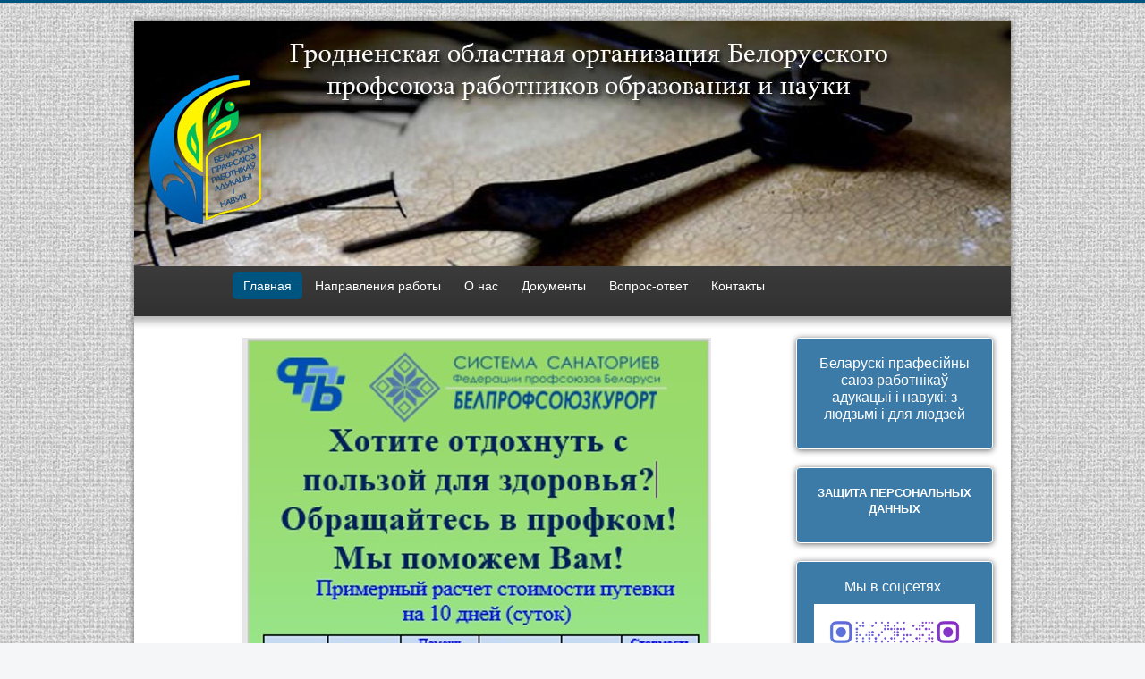

--- FILE ---
content_type: text/html; charset=utf-8
request_url: https://profobr-grodno.by/16-ozdorovlenie/33-ozdorovlenie
body_size: 10368
content:
 <!DOCTYPE html>
<html prefix="og: http://ogp.me/ns#" xmlns="http://www.w3.org/1999/xhtml" xml:lang="ru-ru" lang="ru-ru" dir="ltr">
<head>
	<meta name="viewport" content="width=device-width, initial-scale=1.0" />
	  <base href="https://profobr-grodno.by/16-ozdorovlenie/33-ozdorovlenie" />
  <meta http-equiv="content-type" content="text/html; charset=utf-8" />
  <meta name="keywords" content="joomla, Joomla" />
  <meta name="author" content="Super User" />
  <meta name="description" content="Joomla! - the dynamic portal engine and content management system" />
  <meta name="generator" content="Joomla! - Open Source Content Management" />
  <title>Оздоровление</title>
  <link href="https://profobr-grodno.by/16-ozdorovlenie/33-ozdorovlenie" rel="canonical" />
  <link href="/templates/bpron/favicon.ico" rel="shortcut icon" type="image/vnd.microsoft.icon" />
  <link rel="stylesheet" href="/components/com_k2/css/k2.css" type="text/css" />
  <link rel="stylesheet" href="/templates/bpron/css/template.css" type="text/css" />
  <script src="/media/system/js/mootools-core.js" type="text/javascript"></script>
  <script src="/media/jui/js/jquery.min.js" type="text/javascript"></script>
  <script src="/media/jui/js/jquery-noconflict.js" type="text/javascript"></script>
  <script src="/media/jui/js/jquery-migrate.min.js" type="text/javascript"></script>
  <script src="/media/system/js/core.js" type="text/javascript"></script>
  <script src="/components/com_k2/js/k2.js?v2.6.7&amp;sitepath=/" type="text/javascript"></script>
  <script src="/media/system/js/caption.js" type="text/javascript"></script>
  <script src="/media/jui/js/bootstrap.min.js" type="text/javascript"></script>
  <script src="/templates/bpron/js/template.js" type="text/javascript"></script>
  <script type="text/javascript">
jQuery(window).on('load',  function() {
				new JCaption('img.caption');
			});jQuery(document).ready(function(){
	jQuery('.hasTooltip').tooltip({"html": true,"container": "body"});
});
  </script>

			<style type="text/css">
		body.site
		{
			border-top: 3px solid #005580;
			background-color: #f4f6f7		}
		a
		{
			color: #005580;
		}
		.navbar-inner, .nav-list > .active > a, .nav-list > .active > a:hover, .dropdown-menu li > a:hover, .dropdown-menu .active > a, .dropdown-menu .active > a:hover, .nav-pills > .active > a, .nav-pills > .active > a:hover,
		.btn-primary
		{
			background: #005580;
		}
		.navbar-inner
		{
			-moz-box-shadow: 0 1px 3px rgba(0, 0, 0, .25), inset 0 -1px 0 rgba(0, 0, 0, .1), inset 0 30px 10px rgba(0, 0, 0, .2);
			-webkit-box-shadow: 0 1px 3px rgba(0, 0, 0, .25), inset 0 -1px 0 rgba(0, 0, 0, .1), inset 0 30px 10px rgba(0, 0, 0, .2);
			box-shadow: 0 1px 3px rgba(0, 0, 0, .25), inset 0 -1px 0 rgba(0, 0, 0, .1), inset 0 30px 10px rgba(0, 0, 0, .2);
		}
	</style>
		<!--[if lt IE 9]>
		<script src="/media/jui/js/html5.js"></script>
	<![endif]-->
</head>

<body class="site com_content view-article no-layout no-task itemid-435">

	<!-- Body -->
	<div class="body">
		<div class="container">
			<!-- Header -->
			<header class="header" role="banner">
				<div class="header-inner clearfix">
					<a  style="position:absolute;" href="/">
						
					
					</a>
                    <div class="main-banner">
                    <img src="/images/banner3.jpg"
                    
                    </div>
                    
					<div class="header-search pull-right">
						
					</div>
				</div>
			</header>
						<nav class="navigation" role="navigation">
				<ul class="nav menunav nav-pills">
<li class="item-435 current active"><a href="/" >Главная</a></li><li class="item-466 deeper parent"><a href="/lines" >Направления работы</a><ul class="nav-child unstyled small"><li class="item-467"><a href="/lines/ohrana-truda" >Охрана труда</a></li><li class="item-468"><a href="/lines/pravovaja-zaschita" >Правовая защита</a></li><li class="item-469"><a href="/lines/socialno-ekonomicheskaja-rabota" >Социально-экономическая работа</a></li><li class="item-470"><a href="/lines/finansovaja-rabota" >Информационная работа</a></li><li class="item-471 deeper parent"><a href="/lines/organizacionnaja-rabota" >Организационная работа</a><ul class="nav-child unstyled small"><li class="item-491"><a href="/lines/organizacionnaja-rabota/prezidiumy" >Президиумы</a></li><li class="item-492"><a href="/lines/organizacionnaja-rabota/sport-i-fizicheskaya-kultura" >Спорт и физическая культура</a></li><li class="item-493"><a href="/lines/organizacionnaja-rabota/rabota-s-veteranami" >Работа с ветеранами</a></li><li class="item-494"><a href="/lines/organizacionnaja-rabota/rabota-s-molodezhyu" >Работа с молодежью</a></li><li class="item-495"><a href="/lines/organizacionnaja-rabota/ozdorovlenie" >Оздоровление</a></li></ul></li></ul></li><li class="item-473 deeper parent"><a href="/o-nas" >О нас</a><ul class="nav-child unstyled small"><li class="item-474"><a href="/o-nas/celi-i-zadachi" >Цели и задачи</a></li><li class="item-475"><a href="/o-nas/struktura" >Структура</a></li><li class="item-477"><a href="/o-nas/novosti" >Историческая справка</a></li><li class="item-563"><a href="/o-nas/sostav-ok" >Состав ОК, Президиума ОК</a></li></ul></li><li class="item-478 deeper parent"><a href="/dokumenty" >Документы</a><ul class="nav-child unstyled small"><li class="item-480"><a href="/dokumenty/plany-raboty-proverok-meropriyatij" >Планы работы, мероприятий</a></li><li class="item-483"><a href="/dokumenty/soglashenie" >Соглашение</a></li><li class="item-562"><a href="/dokumenty/nagrazhdenie" >Награждение</a></li></ul></li><li class="item-487"><a href="/vopros-otvet" >Вопрос-ответ</a></li><li class="item-489"><a href="/kontakty" >Контакты</a></li></ul>

			</nav>
						
			<div class="row-fluid">
								<main id="content" role="main" class="span9">
					<!-- Begin Content -->
					
					<div id="system-message-container">
	</div>

					<div class="item-page" itemscope itemtype="http://schema.org/Article">
	<meta itemprop="inLanguage" content="ru-RU" />
							
	
	
		
								<div itemprop="articleBody">
		<p style="margin-left: 30px; text-align: center;"><img src="/images/SATORII.jpg" alt="SATORII.jpg" />&nbsp;</p>
<p style="margin-left: 30px;">&nbsp;</p>
<p style="margin-left: 30px;"><a href="/images/2022/SAN.xls"><span style="font-family: arial, helvetica, sans-serif; font-size: 12pt; color: #000080;"><strong>Стоимость 10 суток (2-х местный)</strong></span></a></p>
<p style="margin-left: 30px;">&nbsp;</p>
<p style="margin-left: 30px;">&nbsp;</p>
<p style="margin-left: 30px;"><span style="color: #000080;"><a href="/images/2021/Stoimostu.xls"><span style="background-color: #f4f6f7; text-indent: 3%; font-size: 12pt; font-family: arial, helvetica, sans-serif; color: #000080;">Стоимость 1 места в стандартном 2-х местном номере в дочерних унитарных предприятиях УП "Белпрофсоюзкурорт" (08.01.2021-30.04.2021) за 7 суток.</span></a></span></p>
<p><img src="/images/2021/San.jpg" alt="" /></p>
<p style="margin-left: 30px; text-align: center;">&nbsp;</p>
<p style="margin-left: 30px;">&nbsp;</p>
<p style="margin-left: 30px;"><span style="background-color: #f4f6f7; text-indent: 3%;">&nbsp;</span><a style="text-indent: 3%;" href="http://www.kurort.by/">Унитарное предприятие «Белпрофсоюзкурорт»</a><span style="background-color: #f4f6f7; text-indent: 3%;">&nbsp;является одной из крупнейших организаций в области санаторно-курортного лечения в Республике Беларусь.</span><span style="font-size: 12pt;"><a href="http://estu.by/images/documents/Docs/Sanatorii_Belprofsouzkurorta.doc">&nbsp;В систему входят 13 санаториев.</a></span></p>
<p style="text-indent: 3%; background-color: #f4f6f7;">Лечебно-диагностическая база наших санаториев располагает всем спектром аппаратных физиотерапевтических процедур. Помимо этого широкую известность получили белорусские минеральные воды. Добываемые из скважин санаториев являются прямыми аналогами известных курортных брэндов. Не менее эффективен и другой метод - грязелечение.</p>
<p style="text-indent: 3%; background-color: #f4f6f7;">Постоянно совершенствуется лечебная и материально-техническая база здравниц, создавая для пребывания в санатории прекрасные условия. Ведется постоянное внедрение современных лечебно-диагностических методик. В каждом профсоюзном санатории есть оборудование для диагностики, физиотерапевтических процедур, спортивные и тренажерные залы и многое другое.</p>
<p style="text-indent: 3%; background-color: #f4f6f7;">В здравницах работает опытный, квалифицированный персонал, который все свои знания, энергию и опыт отдает на благо здоровья людей.</p>
<p style="text-indent: 3%; background-color: #f4f6f7;">Подробнее на сайте&nbsp;<span style="font-size: 12pt;"><a href="http://www.kurort.by/">http://www.kurort.by</a>&nbsp;</span></p>
<p style="margin-left: 30px;">&nbsp;</p>
<p style="text-indent: 3%; background-color: #f4f6f7;">&nbsp;<em><strong>Смотреть видео:</strong> </em>&nbsp;&nbsp;<a href="https://www.youtube.com/watch?v=_bWHA0YNbLc">https://www.youtube.com/watch?v=_bWHA0YNbLc</a><a href="http://www.kurort.by/"><br /></a></p>
<p style="margin-left: 30px;">&nbsp;</p>
<p style="margin-left: 30px;" align="left"><a href="/images/2018/akvapark.doc"><span style="color: #000080;"><strong><span style="font-size: 10pt; font-family: Arial, sans-serif;">ОДЕССКАЯ ОБЛАСТЬ УКРАИНЫ, ЗАТОКА, ОТЕЛЬ «АКВАПАРК»</span></strong></span></a></p>
<p style="margin-bottom: 0.0001pt; margin-left: 30px;" align="left"><a href="/images/2018/peski.doc"><span style="color: #000080;"><strong><span style="font-size: 10pt; font-family: Arial, sans-serif;">ОДЕССКАЯ ОБЛАСТЬ УКРАИНЫ, ЗАТОКА, САНАТОРИЙ «ЗОЛОТЫЕ ПЕСКИ»</span></strong></span></a></p>
<p style="margin-bottom: 0.0001pt; margin-left: 30px;" align="left">&nbsp;</p>
<p style="margin-bottom: 0.0001pt; margin-left: 30px;" align="left"><a href="/images/2018/odeskabel.doc"><span style="color: #000080;"><strong><span style="font-size: 10pt; font-family: Arial, sans-serif;">ОДЕССА. ОЗДОРОВИТЕЛЬНЫЙ КОМПЛЕКС ПАО «ОДЕСКАБЕЛЬ»</span></strong></span></a></p>
<p style="margin-bottom: 0.0001pt; margin-left: 30px;" align="left">&nbsp;</p>
<p style="margin-bottom: 0.0001pt; margin-left: 30px;" align="left"><a href="/images/2018/veranika.doc"><span style="color: #000080;"><strong><span style="font-size: 10pt; font-family: Arial, sans-serif;">ОДЕССКАЯ ОБЛАСТЬ УКРАИНЫ, ЗАТОКА, БАЗА ОТДЫХА «ВЕРАНИКА»</span></strong></span></a></p>
<p style="margin-bottom: 0.0001pt; margin-left: 30px;" align="left">&nbsp;</p>
<p style="margin-bottom: 0.0001pt; margin-left: 30px;" align="left"><a href="/images/2018/orel.doc"><span style="color: #000080;"><strong><span style="font-size: 10pt; font-family: Arial, sans-serif;">ОДЕССКАЯ ОБЛАСТЬ УКРАИНЫ, ЗАТОКА, ПАНСИОНАТ «ГОРНЫЙ ОРЕЛ»</span></strong></span></a></p>
<p style="margin-bottom: 0.0001pt; text-align: justify; margin-left: 30px;">&nbsp;</p>
<p style="margin-bottom: 0.0001pt; text-align: justify; margin-left: 30px;"><a href="/images/2018/liman.doc"><span style="color: #000080;"><strong><span style="font-size: 10pt; font-family: Arial, sans-serif;">ОДЕССКАЯ ОБЛАСТЬ УКРАИНЫ, ЗАТОКА, ПАНСИОНАТ «ЛИМАН»</span></strong></span></a></p>
<p style="margin-left: 30px;">&nbsp;</p>
<p style="margin-left: 30px;"><strong><span style="font-size: 12pt; font-family: arial, helvetica, sans-serif; color: #333399;">&nbsp; <a href="http://kurort.by/"><span style="color: #333399;">Санатории ФПБ</span></a></span></strong></p>
<p style="margin-left: 30px;">&nbsp;<span style="font-size: 10pt; font-family: arial,helvetica,sans-serif; color: #000080;"><span style="line-height: 107%; color: #000080;"><img src="/images/line_l.jpg" alt="" /></span></span></p>
<p style="margin-left: 30px;"><a href="/images/docs/ozdorovlenie/3.doc"><span style="font-size: 10pt; line-height: 107%; font-family: arial,helvetica,sans-serif; color: #000080;">Список реквизитов санаториев УП "Белпрофсоюзкурорт".</span></a></p>
<p style="margin-left: 30px;"><span style="font-size: 10pt; line-height: 107%; font-family: arial,helvetica,sans-serif; color: #000080;"><img src="/images/line_l.jpg" alt="" /></span></p>
<p style="margin-left: 30px;"><a href="/images/docs/ozdorovlenie/2.doc"><span style="color: #000080;">Список санаториев УП "Белпрофсоюзкурорт".</span></a></p>
<p style="margin-left: 30px;"><img src="/images/line_l.jpg" alt="" /></p>
<p style="margin-left: 30px;"><span style="color: #000080;"><a href="/images/docs/2.2014.doc">&nbsp;</a><a href="http://www.fpb.by/turism/"><img src="/images/docs/2016/tur1.jpg" alt="" /></a></span></p>
<p style="margin-left: 30px;"><a href="/33-grodnoturist"><span style="color: #000080;"><img src="/images/docs/2016/grturist.jpg" alt="" /></span></a></p>
<p style="margin-left: 30px;">&nbsp;</p>
<p style="margin-left: 30px;">&nbsp;</p>
<p style="margin-left: 30px;"><span style="color: #000080;"><img src="/images/line_l.jpg" alt="" /></span></p> 	</div>

	
						 </div>

					
<ul class="breadcrumb">
	<li class="active">Вы здесь: &#160;</li><li><a href="/" class="pathway">Home</a><span class="divider"><img src="/media/system/images/arrow.png" alt="" /></span></li><li><a href="/16-ozdorovlenie" class="pathway">Оздоровление</a><span class="divider"><img src="/media/system/images/arrow.png" alt="" /></span></li><li class="active"><span>Оздоровление</span></li></ul>

					<!-- End Content -->
				</main>
								<div id="aside" class="span3">
					<!-- Begin Right Sidebar -->
					<div class="well ">

<div class="custom"  >
	<p style="text-align: center;"><a href="/60-z-lyudzmi-i-dlya-lyudzej/550-z-lyudzmi-i-dlya-lyudzej"><span style="font-size: 12pt; font-family: arial, helvetica, sans-serif; color: #ffffff;">Беларускі прафесійны саюз работнікаў адукацыі і навукі: з людзьмі і для людзей</span></a></p></div>
</div><div class="well ">

<div class="custom"  >
	<p style="text-align: center;"><a href="/68-zashchita-personalnykh-dannykh"><strong><span style="color: #ffffff;">ЗАЩИТА ПЕРСОНАЛЬНЫХ ДАННЫХ</span></strong></a></p></div>
</div><div class="well ">

<div class="custom"  >
	<p style="text-align: center;"><span style="color: #ffffff; font-family: arial, helvetica, sans-serif; font-size: 12pt;">Мы в соцсетях&nbsp;</span></p>
<p style="text-align: center;"><img src="/images/2023/in.jpg" alt="" /><img src="/images/2023/tel.jpg" alt="" />&nbsp;</p></div>
</div><div class="well ">

<div class="custom"  >
	<p style="text-align: center;"><span style="color: #ffffff;"><strong>ГОРЯЧАЯ ЛИНИЯ</strong></span></p></div>
</div><div class="well "><h3 class="page-header">НОВЫЙ ПРОЕКТ</h3>

<div class="custom"  >
	<p style="text-align: center;"><span style="font-family: arial, helvetica, sans-serif; color: #ffffff;"><a href="/69-predsedateli-pervichnykh-profsoyuznykh-organizatsij-bolee-20-let/1238-novyj-proek-o-predsedatelyakh-ppo-bolee-20-let"><span style="color: #ffffff;">ПРЕДСЕДАТЕЛИ ПЕРВИЧНЫХ ПРОФСОЮЗНЫХ ОРГАНИЗАЦИЙ БОЛЕЕ 20 ЛЕТ</span></a></span></p></div>
</div><div class="well ">

<div class="custom"  >
	<p style="text-align: center;"><span style="font-size: 12pt; font-family: arial, helvetica, sans-serif; color: #ffffff;"><strong><a href="/27-distantsionnoe-obuchenie/81-distantsionnoe-obuchenie"><span style="color: #ffffff;">Дистанционное обучение</span></a>:</strong></span></p>
<p style="text-align: center;"><span style="font-size: 12pt; font-family: arial, helvetica, sans-serif;"><span style="color: #ffffff;">документы для работы РК, ГК, ППО</span></span></p></div>
</div><div class="well ">

<div class="custom"  >
	<p style="text-align: center;"><a href="/images/2023/Kniga2023.pdf"><span style="color: #ffffff; font-size: 10pt; font-family: arial, helvetica, sans-serif;"><span style="color: #ffffff;">Виртуальная Книга почета Гродненской областной организации Белорусского профсоюза работников образования и науки</span></span></a></p></div>
</div><div class="well ">

<div class="custom"  >
	<p style="text-align: center;"><span style="color: #ffffff;"><a href="/42-priem-grazhdan-v-obkome"><span style="color: #ffffff;">ОБРАЩЕНИЯ, ПРИЕМ ГРАЖДАН</span></a></span></p></div>
</div><div class="well ">

<div class="custom"  >
	<p>&nbsp;<span style="color: #000000;"><img style="vertical-align: middle;" src="/images/doc4.gif" alt="" /></span></p>
<p style="text-align: center;"><a href="/images/2025/doc/vaznye/gensogl.pdf">&nbsp;&nbsp;<span style="color: #ffffff;"><span>ГЕНЕРАЛЬНОЕ СОГЛАШЕНИЕ между Правительством Республики Беларусь, республиканским объединением нанимателей и профсоюзом на 2025-2027</span></span></a></p>
<p style="text-align: center;"><img src="/images/line1.jpg" alt="" />&nbsp;</p>
<p style="text-align: center;"><a href="/images/2021/DOC/DOP2022-2024.pdf"><span style="font-size: 10pt; font-family: Arial, sans-serif; letter-spacing: -0.3pt; color: #ffffff;">&nbsp;</span></a></p>
<p style="text-align: center;"><span></span><img style="color: #ffffff; font-family: Arial, sans-serif; font-size: 10pt;" src="/images/line1.jpg" alt="" /></p>
<p style="text-align: center;"><a href="/images/2021/DOC/Soglaz2021-2024.pdf"><span style="font-size: 10pt; font-family: Arial, sans-serif; color: #ffffff;"><span style="color: #ffffff;"><span style="color: #ffffff;">&nbsp;</span></span></span></a></p>
<p style="text-align: center;"><span style="color: #000000;">&nbsp;&nbsp;&nbsp;<span style="font-size: 10pt; font-family: Arial, sans-serif;"><img src="/images/line1.jpg" alt="" /></span></span></p>
<p style="text-align: center;" align="left"><span style="color: #000080;"><span style="color: #000080;"><span style="color: #ffffff;"></span><a href="/images/2025/doc/soglash/SoglashenieMinobr25-28.pdf"><span style="color: #ffffff;">Соглашение между Министерством образования Республики Беларусь и Белорусским профессиональным союзом работников образования и науки на 2025-2028 годы</span></a></span></span></p>
<p style="text-align: center;">&nbsp;</p>
<p style="text-align: center;"><span></span><img src="/images/line1.jpg" alt="" /></p>
<p style="text-align: center;"><span style="color: #000000;"><span><a href="/images/2025/doc/soglash/zavereno/25-28.pdf"><span style="color: #ffffff;"><span style="color: #ffffff;">СОГЛАШЕНИЕ между главным управлением образования Гродненского областного исполнительного комитета и Гродненской областной организацией Белорусского профессионального союза работников образования и науки на 2025-2028 годы</span></span></a><a href="/images/docs/2016/soglazenie/Soglazenie2016-2019.doc"></a></span></span></p>
<p style="text-align: center;"><span style="color: #000000;"><span><span style="color: #ffffff;"><span style="color: #ffffff;"><img src="/images/line1.jpg" alt="" /></span></span></span></span></p>
<p style="text-align: center;"><span style="color: #000000;">&nbsp;</span><a href="/images/2023/USTAV-2023.pdf"><span style="color: #000000;"><span style="font-size: 10pt; color: #ffffff;">Устав Белорусского профессионального союза работников образования и науки (2023&nbsp;года)</span></span></a></p>
<p style="text-align: center;"><span style="font-size: 10pt; color: #ffffff;"><img src="/images/line1.jpg" alt="" /></span></p>
<p class="clearfix" style="text-align: center;"><a href="/images/2025/doc/vaznye/progdeyat25-29.doc"><span style="color: #333333;"><span style="color: #333333;"><span style="font-size: 10pt; color: #ffffff;"><span style="color: #ffffff;">Программа деятельности Белорусского профессионального союза работников образования и науки на 2025-2029 годы </span> <span style="font-family: arial,helvetica,sans-serif;">&nbsp;</span></span></span></span></a></p>
<p class="clearfix" style="text-align: center;"><span style="font-size: 10pt; color: #ffffff;"><span style="font-family: arial,helvetica,sans-serif;"><img src="/images/line1.jpg" alt="" /></span></span></p>
<p style="margin: 0cm -0.05pt 0.0001pt 1.15pt; line-height: normal; text-align: center;"><span style="color: #ffffff;"><span style="color: #ffffff;">&nbsp;</span></span></p>
<p style="margin: 0cm -0.05pt 0.0001pt 1.15pt; line-height: normal; text-align: center;">&nbsp;&nbsp;</p>
<p style="margin: 0cm -0.05pt 0.0001pt 1.15pt; line-height: normal; text-align: center;">&nbsp;</p>
<p style="margin: 0cm -0.05pt 0.0001pt 1.15pt; line-height: normal; text-align: center;"><img style="color: #ffffff; font-family: arial, helvetica, sans-serif; text-align: center;" src="/images/line1.jpg" alt="" /></p>
<p class="clearfix" style="text-align: center;"><a href="/images/docs/2016/doc/recomend_zdor.doc"><span style="color: #000000;"><img style="text-align: center; color: #ffffff; font-family: arial, helvetica, sans-serif;" src="/images/line1.jpg" alt="" /></span></a></p>
<p class="clearfix" style="text-align: center;"><a href="/images/docs/2016/doc/Metod_rec_sorp.pdf"><span style="color: #ffffff;">&nbsp;</span></a></p>
<p class="clearfix" style="text-align: center;"><img src="/images/line1.jpg" alt="" /></p>
<p class="clearfix" style="text-align: center;"><a href="/images/2021/DOC/16.09.2021REZ.pdf"><span style="color: #ffffff;">&nbsp;</span></a></p></div>
</div><div class="well "><h3 class="page-header">Профсоюзы и молодежь</h3>

<div class="custom"  >
	<p style="text-align: center;"><span style="font-size: 14pt; font-family: 'comic sans ms', sans-serif; color: #ffffff;"><span style="color: #ffffff;"><a href="/17-rabota-s-molodezhyu"><img src="/images/different-people-117-1024x510.jpg" alt="" /></a><br /></span></span></p></div>
</div><div class="well "><h3 class="page-header">Профсоюзные стипендиаты</h3>

<div class="custom"  >
	<p style="text-align: center;"><a href="/17-rabota-s-molodezhyu"><img src="/images/2020/abrikosova/step.jpg" alt="" /></a>&nbsp;</p></div>
</div><div class="well "><h3 class="page-header">Педагоги в военной гимнастерке</h3>

<div class="custom"  >
	<p style="text-align: center;"><span style="color: #ffffff;">&nbsp;</span></p>
<p style="text-align: center;"><a href="https://provsoyz.blogspot.com/p/blog-page_2.html"><span style="color: #ffffff;"> Берестовицкий район</span></a><span><br /><span style="color: #ffffff;"> <a href="https://grodruo.by/%D0%BE%D0%B1-%D1%83%D0%BF%D1%80%D0%B0%D0%B2%D0%BB%D0%B5%D0%BD%D0%B8%D0%B8/%D0%BF%D1%80%D0%BE%D1%84%D1%81%D0%BE%D1%8E%D0%B7/%D0%BF%D0%B5%D0%B4%D0%B0%D0%B3%D0%BE%D0%B3%D0%B8-%D0%B2-%D0%B2%D0%BE%D0%B5%D0%BD%D0%BD%D0%BE%D0%B9-%D0%B3%D0%B8%D0%BC%D0%BD%D0%B0%D1%81%D1%82%D0%B5%D1%80%D0%BA%D0%B5"><span style="color: #ffffff;">Гродненский район</span></a></span></span></p>
<p style="text-align: center;"><a href="https://docs.google.com/presentation/d/e/2PACX-1vTc8axn5DeWcVKUEtZuyRekr4aQAd3KYmwF4xiUVeiNb8r9uWbxt3J06ZUFfi9nKQ/pub?start=true&amp;loop=true&amp;delayms=10000&amp;slide=id.p18"><span style="color: #ffffff;"> Волковысский район</span></a><span><br /><span style="color: #ffffff;"> <a href="https://voronovork-pro.blogspot.com/p/blog-page_88.html"><span style="color: #ffffff;">Вороновский район</span></a></span></span></p>
<p style="text-align: center;"><span style="color: #ffffff;"><a href="https://gorprofedu.by/pedagogi-v-voennoj-gimnasterke.html"><span style="color: #ffffff;">Гродно</span></a></span><br /><span style="color: #ffffff;"><a href="https://ivjeprofobr.blogspot.com/p/blog-page_27.html"><span style="color: #ffffff;"> Ивьевский район</span></a></span></p>
<p style="text-align: center;"><span style="color: #ffffff;"><a href="https://zelva-edu.gov.by/%D0%B4%D0%B5%D1%8F%D1%82%D0%B5%D0%BB%D1%8C%D0%BD%D0%BE%D1%81%D1%82%D1%8C/%D0%B7%D0%B5%D0%BB%D1%8C%D0%B2%D0%B5%D0%BD%D1%81%D0%BA%D0%B0%D1%8F-%D1%80%D0%B0%D0%B9%D0%BE%D0%BD%D0%BD%D0%B0%D1%8F-%D0%BE%D1%80%D0%B3%D0%B0%D0%BD%D0%B8%D0%B7%D0%B0%D1%86%D0%B8%D1%8F-%D0%B1%D0%B5%D0%BB%D0%BE%D1%80%D1%83%D1%81%D1%81%D0%BA%D0%BE%D0%B3%D0%BE-%D0%BF%D1%80%D0%BE%D1%84%D0%B5%D1%81%D1%81%D0%B8%D0%BE%D0%BD%D0%B0%D0%BB%D1%8C%D0%BD%D0%BE%D0%B3%D0%BE-c%D0%BE%D1%8E%D0%B7%D0%B0-%D1%80%D0%B0%D0%B1%D0%BE%D1%82%D0%BD%D0%B8%D0%BA%D0%BE%D0%B2-%D0%BE%D0%B1%D1%80%D0%B0%D0%B7%D0%BE%D0%B2%D0%B0%D0%BD%D0%B8%D1%8F-%D0%B8-%D0%BD%D0%B0%D1%83%D0%BA%D0%B8"><span style="color: #ffffff;">Зельвенский район</span></a></span><br /><span style="color: #ffffff;"><a href="https://oshobr.by/?page_id=1439"><span style="color: #ffffff;"> Ошмянский район</span></a></span></p>
<p style="text-align: center;"><span style="color: #ffffff;"><a href="http://school2.edu-korelichi.by/pedagogi-v-voennoj-gimnasterke/"><span style="color: #ffffff;">Кореличский район</span></a></span><br /><span style="color: #ffffff;"><a href="https://edu-lida.gov.by/%D0%BE%D0%B1-%D1%83%D0%BF%D1%80%D0%B0%D0%B2%D0%BB%D0%B5%D0%BD%D0%B8%D0%B8/%D0%BF%D1%80%D0%BE%D1%84%D1%81%D0%BE%D1%8E%D0%B7/%D0%BF%D0%B5%D0%B4%D0%B0%D0%B3%D0%BE%D0%B3%D0%B8-%D0%B2-%D0%B2%D0%BE%D0%B5%D0%BD%D0%BD%D0%BE%D0%B9-%D0%B3%D0%B8%D0%BC%D0%BD%D0%B0%D1%81%D1%82%D0%B5%D1%80%D0%BA%D0%B5"><span style="color: #ffffff;"> Лидский район</span></a></span></p>
<p style="text-align: center;"><span style="color: #ffffff;"><a href="https://roomosty.by/%D0%BD%D0%B0%D0%BF%D1%80%D0%B0%D0%B2%D0%BB%D0%B5%D0%BD%D0%B8%D1%8F-%D1%80%D0%B0%D0%B1%D0%BE%D1%82%D1%8B/%D0%BF%D1%80%D0%BE%D1%84%D1%81%D0%BE%D1%8E%D0%B7/%D0%BF%D0%B5%D0%B4%D0%B0%D0%B3%D0%BE%D0%B3%D0%B8-%D0%B2-%D0%B2%D0%BE%D0%B5%D0%BD%D0%BD%D0%BE%D0%B9-%D0%B3%D0%B8%D0%BC%D0%BD%D0%B0%D1%81%D1%82%D0%B5%D1%80%D0%BA%D0%B5"><span style="color: #ffffff;">Мостовский район</span></a></span><br /><span style="color: #ffffff;"><a href="https://yonovogrudok.by/%D0%BD%D0%B0%D0%BF%D1%80%D0%B0%D0%B2%D0%BB%D0%B5%D0%BD%D0%B8%D1%8F-%D0%B4%D0%B5%D1%8F%D1%82%D0%B5%D0%BB%D1%8C%D0%BD%D0%BE%D1%81%D1%82%D0%B8/%D0%B8%D0%B4%D0%B5%D0%BE%D0%BB%D0%BE%D0%B3%D0%B8%D1%87%D0%B5%D1%81%D0%BA%D0%B0%D1%8F-%D0%B8-%D0%B2%D0%BE%D1%81%D0%BF%D0%B8%D1%82%D0%B0%D1%82%D0%B5%D0%BB%D1%8C%D0%BD%D0%B0%D1%8F-%D1%80%D0%B0%D0%B1%D0%BE%D1%82%D0%B0/%D0%BF%D0%B5%D0%B4%D0%B0%D0%B3%D0%BE%D0%B3%D0%B8_%D0%B2_%D0%B2%D0%BE%D0%B5%D0%BD%D0%BD%D0%BE%D0%B9_%D0%B3%D0%B8%D0%BC%D0%BD%D0%B0%D1%81%D1%82%D0%B5%D1%80%D0%BA%D0%B5"><span style="color: #ffffff;"> Новогрудский район</span></a></span></p>
<p style="text-align: center;"><span style="color: #ffffff;"><a href="https://edu-ostrovets.gov.by/%D0%BE%D0%B1%D1%89%D0%B5%D1%81%D1%82%D0%B2%D0%B5%D0%BD%D0%BD%D1%8B%D0%B5-%D0%BE%D1%80%D0%B3%D0%B0%D0%BD%D0%B8%D0%B7%D0%B0%D1%86%D0%B8%D0%B8/%D0%BF%D1%80%D0%BE%D1%84%D1%81%D0%BE%D1%8E%D0%B7/%D0%BF%D0%B5%D0%B4%D0%B0%D0%B3%D0%BE%D0%B3%D0%B8-%D0%B2-%D0%B2%D0%BE%D0%B5%D0%BD%D0%BD%D0%BE%D0%B9-%D0%B3%D0%B8%D0%BC%D0%BD%D0%B0%D1%81%D1%82%D1%91%D1%80%D0%BA%D0%B5"><span style="color: #ffffff;">Островецкий район</span></a></span></p>
<p style="text-align: center;"><span style="color: #ffffff;"><a href="https://profsoyuslonim.blogspot.com/p/blog-page_19.html"><span style="color: #ffffff;">Слонимский район</span></a></span></p>
<p style="text-align: center;"><span style="color: #ffffff;"><a href="https://svroo.by/%D0%BD%D0%B0%D0%BF%D1%80%D0%B0%D0%B2%D0%BB%D0%B5%D0%BD%D0%B8%D1%8F-%D0%B4%D0%B5%D1%8F%D1%82%D0%B5%D0%BB%D1%8C%D0%BD%D0%BE%D1%81%D1%82%D0%B8/%D0%B3%D1%80%D0%B0%D0%B6%D0%B4%D0%B0%D0%BD%D1%81%D0%BA%D0%BE-%D0%BF%D0%B0%D1%82%D1%80%D0%B8%D0%BE%D1%82%D0%B8%D1%87%D0%B5%D1%81%D0%BA%D0%BE%D0%B5-%D0%B2%D0%BE%D1%81%D0%BF%D0%B8%D1%82%D0%B0%D0%BD%D0%B8%D0%B5/%D0%BF%D0%B5%D0%B4%D0%B0%D0%B3%D0%BE%D0%B3%D0%B8-%D0%B2-%D0%B2%D0%BE%D0%B5%D0%BD%D0%BD%D0%BE%D0%B9-%D0%B3%D0%B8%D0%BC%D0%BD%D0%B0%D1%81%D1%82%D0%B5%D1%80%D0%BA%D0%B5"><span style="color: #ffffff;">Свислочский район</span></a></span></p>
<p style="text-align: center;"><span style="color: #ffffff;"><a href="https://profedushchuchin.blogspot.com/p/blog-page_14.html"><span style="color: #ffffff;">Щучинский район</span></a></span></p>
<p style="text-align: center;"><span style="color: #ffffff;"><a href="https://sites.google.com/view/fest042021/%D0%BF%D0%B5%D0%B4%D0%B0%D0%B3%D0%BE%D0%B3%D0%B8-%D0%B2-%D0%B2%D0%BE%D0%B5%D0%BD%D0%BD%D0%BE%D0%B9-%D0%B3%D0%B8%D0%BC%D0%BD%D0%B0%D1%81%D1%82%D0%B5%D1%80%D0%BA%D0%B5?authuser=0"><span style="color: #ffffff;">Сморгонский район</span></a></span></p>
<p style="text-align: center;"><span style="color: #ffffff;"><a href="/images/2025/pedagogivvoennoygimnasterke/Dyatlovo.pdf"><span style="color: #ffffff;">&nbsp;Дятловский район</span></a></span></p>
<p style="text-align: center;"><span style="color: #ffffff;"><a href="/images/2025/pedagogivvoennoygimnasterke/pedagogiobkom.pdf"><span style="color: #ffffff;">Областная организация Профсоюза</span></a></span></p>
<p style="text-align: center;"><span style="color: #ffffff;"><span style="color: #ffffff;"><img src="/images/2025/photo_5438228835498846884_y.jpg" alt="photo 5438228835498846884 y" /></span></span></p></div>
</div><div class="well "><h3 class="page-header">Сайты территориальных организаций Профсоюза</h3>

<div class="custom"  >
	<p style="text-align: center;"><span style="color: #000000;"><a href="https://berestoo.gov.by/%D0%BF%D1%80%D0%BE%D1%84%D1%81%D0%BE%D1%8E%D0%B7"><span style="color: #000000;">&nbsp;&nbsp;&nbsp;<span style="color: #ffffff;">Берестовицкая РО Профсоюза </span></span></a><a href="https://berestoo.gov.by/%D0%BF%D1%80%D0%BE%D1%84%D1%81%D0%BE%D1%8E%D0%B7"> </a></span><br /><span style="color: #ffffff;"><a href="http://uovrik.by/rajkom-profsoyuza.html"><span style="color: #ffffff;">Волковысская РО Профсоюза </span></a><a href="http://uovrik.by/rajkom-profsoyuza.html/"> </a> </span><br /><span style="color: #ffffff;"><a href="https://voronovork-pro.blogspot.com/"><span style="color: #ffffff;">Вороновская РО Профсоюза </span></a><a href="https://vroosit.by/%D1%80%D0%B0%D0%B9%D0%BA%D0%BE%D0%BC-%D0%BF%D1%80%D0%BE%D1%84%D1%81%D0%BE%D1%8E%D0%B7%D0%B0-3/"> </a><a href="https://vroosit.by/rajkom-profsojuza-5/"> </a><a href="http://vroosit.by/Райком-профсоюза/"> </a> </span><br /><span style="color: #ffffff;"><a href="https://grodruo.by/%D0%BE%D0%B1-%D1%83%D0%BF%D1%80%D0%B0%D0%B2%D0%BB%D0%B5%D0%BD%D0%B8%D0%B8/%D0%BF%D1%80%D0%BE%D1%84%D1%81%D0%BE%D1%8E%D0%B7"><span style="color: #ffffff;">Гродненская РО Профсоюза </span></a><a href="http://grodno-roo.grodno.unibel.by/main.aspx?uid=2150"> </a> </span><br /><span style="color: #ffffff;"><a href="https://gorprofedu.by/"><span style="color: #ffffff;">Гродненская ГО Профсоюза </span></a> </span><br /><span style="color: #ffffff;"><a href="http://www.dyatlovorkprof.lepshy.by/"><span style="color: #ffffff;">Дятловская РО Профсоюза </span></a><a href="http://roodyatlovo.grodno.by/raykom-profsoyuza.html"> </a><a href="http://www.dtrono.guo.by/raykom-profsoyuza"> </a> </span><br /><span style="color: #ffffff;"><span style="text-align: center;"><a href="https://zelva-edu.gov.by/%D0%B4%D0%B5%D1%8F%D1%82%D0%B5%D0%BB%D1%8C%D0%BD%D0%BE%D1%81%D1%82%D1%8C/%D0%B7%D0%B5%D0%BB%D1%8C%D0%B2%D0%B5%D0%BD%D1%81%D0%BA%D0%B0%D1%8F-%D1%80%D0%B0%D0%B9%D0%BE%D0%BD%D0%BD%D0%B0%D1%8F-%D0%BE%D1%80%D0%B3%D0%B0%D0%BD%D0%B8%D0%B7%D0%B0%D1%86%D0%B8%D1%8F-%D0%B1%D0%B5%D0%BB%D0%BE%D1%80%D1%83%D1%81%D1%81%D0%BA%D0%BE%D0%B3%D0%BE-%D0%BF%D1%80%D0%BE%D1%84%D0%B5%D1%81%D1%81%D0%B8%D0%BE%D0%BD%D0%B0%D0%BB%D1%8C%D0%BD%D0%BE%D0%B3%D0%BE-c%D0%BE%D1%8E%D0%B7%D0%B0-%D1%80%D0%B0%D0%B1%D0%BE%D1%82%D0%BD%D0%B8%D0%BA%D0%BE%D0%B2-%D0%BE%D0%B1%D1%80%D0%B0%D0%B7%D0%BE%D0%B2%D0%B0%D0%BD%D0%B8%D1%8F-%D0%B8-%D0%BD%D0%B0%D1%83%D0%BA%D0%B8"><span style="color: #ffffff;">Зельвенская РО Профсоюза<br /> </span></a><a href="https://ivjeprofobr.blogspot.com/"><span style="color: #ffffff;">Ивьевская РО Профсоюза<br /></span></a></span><a href="https://korelprofblog.blogspot.com/"><span style="text-align: center;"><span style="color: #ffffff;">Кореличская РО Профсоюза </span></span></a><span style="text-align: center;"><a href="http://korroo.by/profsouz/"> </a><br /><a href="http://edu-lida.gov.by/%D0%BE%D0%B1-%D1%83%D0%BF%D1%80%D0%B0%D0%B2%D0%BB%D0%B5%D0%BD%D0%B8%D0%B8/%D0%BF%D1%80%D0%BE%D1%84%D1%81%D0%BE%D1%8E%D0%B7"><span style="color: #ffffff;">Лидская РО Профсоюза </span></a><a href="http://edu.lida.by/index.php?id=7"> </a><a href="http://lida.edu.by/ru/main.aspx?guid=1821"> </a> <br /><a href="https://roomosty.by/%D0%BD%D0%B0%D0%BF%D1%80%D0%B0%D0%B2%D0%BB%D0%B5%D0%BD%D0%B8%D1%8F-%D1%80%D0%B0%D0%B1%D0%BE%D1%82%D1%8B/%D0%BF%D1%80%D0%BE%D1%84%D1%81%D0%BE%D1%8E%D0%B7"><span style="color: #ffffff;">Мостовская РО Профсоюза </span></a> <br /><a href="http://yonovogrudok.by/профсоюз"><span style="color: #ffffff;">Новогрудская РО Профсоюза </span></a> <br /><a href="http://profobr.www.by/contact.html"><span style="color: #ffffff;">Островецкая РО Профсоюза </span></a><a href="http://www.ostrovec-oost.guo.by/obschestvennyie-organizatsii/profsoyuz"> </a> <br /><a href="http://oshobr.by/?page_id=108"><span style="color: #ffffff;">Ошмянская РО Профсоюза </span></a><a href="http://oshobr.by/?page_id=108"> </a><a href="http://oshobr.ihb.by/prfsoyuznoe-dvizhenie.html"> </a> <br /><a href="https://proforgsvisloch.blogspot.com/"><span style="color: #ffffff;">Свислочская РО Профсоюза </span></a><a href="http://www.svroo.grodno.by/5.html"> </a> <br /></span><span style="text-align: center;"><span style="color: #ffffff;">&nbsp;</span></span><span style="text-align: center;"> </span><a href="https://profsoyuslonim.blogspot.com"><span style="text-align: center;"><span style="color: #ffffff;"> Слонимская РО Профсоюза</span></span></a><span style="text-align: center;"> <a href="http://slonimrk.ucoz.ru"> </a> <br /><span style="text-align: center;"><a href="https://smorgon-edu.gov.by/%D0%BD%D0%B0%D0%BF%D1%80%D0%B0%D0%B2%D0%BB%D0%B5%D0%BD%D0%B8%D1%8F-%D1%80%D0%B0%D0%B1%D0%BE%D1%82%D1%8B/%D0%BE%D0%B1%D1%89%D0%B5%D1%81%D1%82%D0%B2%D0%B5%D0%BD%D0%BD%D1%8B%D0%B5-%D0%BE%D1%80%D0%B3%D0%B0%D0%BD%D0%B8%D0%B7%D0%B0%D1%86%D0%B8%D0%B8/%D0%BF%D1%80%D0%BE%D1%84%D1%81%D0%BE%D1%8E%D0%B7%D0%BD%D0%B0%D1%8F-%D0%BE%D1%80%D0%B3%D0%B0%D0%BD%D0%B8%D0%B7%D0%B0%D1%86%D0%B8%D1%8F"><span style="color: #ffffff;">Сморгонская РО Профсоюза </span></a><a href="http://www.profobr-smorgon.by"> </a><a href="http://www.slonim.grodno.unibel.by"><span style="color: #ffffff;"> <br /></span></a><a href="https://profedushchuchin.blogspot.com"><span style="color: #ffffff;">Щучинская РО Профсоюза</span></a> <a href="http://www.slonim.grodno.unibel.by"><span style="color: #ffffff;"><br /></span></a><a href="https://prkom.grsu.by./"><span style="color: #ffffff;">ППО студентов ГрГУ </span></a></span></span></span></p>
<p style="text-align: center;"><span style="color: #ffffff;"><span style="text-align: center;"><span style="text-align: center;"> </span> </span><a href="https://profcom.grsu.by/"><span style="color: #ffffff;">ППО&nbsp; работников ГрГУ </span></a> </span></p>
<p style="text-align: center;"><span style="color: #ffffff;"><a href="/44-ppo-obkoma"><span style="color: #ffffff;">ППО, наход. на профсоюзном обслуживании Гродненской областной организации Профсоюза&nbsp;</span></a></span></p></div>
</div><div class="well ">

<div class="custom"  >
	<p style="text-align: center;">&nbsp;</p>
<p style="text-align: center;"><img src="https://cmrpraleska.by/wp-content/uploads/2026/01/2026-1024x505.jpg" alt="2026 - Год белорусской женщины - ГДЦМР «Пралеска»" />&nbsp;</p></div>
</div><div class="well "><h3 class="page-header">Полезные ссылки</h3>

<div class="custom"  >
	<p><a href="http://1prof.by/"><img src="/images/2018/1prof.by_logo.jpg" alt="" /></a></p>
<p><a href="https://estu.1prof.by/"><img src="/images/estu1.jpg" alt="" /></a></p>
<p>&nbsp;<a href="https://grodno.1prof.by"><img src="/images/2021/GOOP.jpg" alt="" /></a></p>
<p><a href="http://www.belchas.by/"><img src="/images/left_320.jpg" alt="" /></a></p>
<p><a href="http://www.region.grodno.by/ru"><img src="/images/ispolkom.png" alt="" /></a></p>
<p><a href="http://edu-grodno.by/"><img src="/images/upravlenie.jpg" alt="" width="189" height="61" /></a></p>
<p><a href="http://www.fpb.by/ru/menu_left/tourism"><img style="float: left;" src="/images/tur1.jpg" alt="" width="190" height="61" /></a></p>
<p>&nbsp;&nbsp;&nbsp;<a href="/33-grodnoturist"><img src="/images/grturist.jpg" alt="" /></a>&nbsp;<a href="/16-ozdorovlenie/33-ozdorovlenie"><img src="/images/docs/2017/abrikosova/kur.jpg" alt="" /></a></p></div>
</div>
					<!-- End Right Sidebar -->
				</div>
							</div>
		</div>
	</div>
	<!-- Footer -->
	<footer class="footer" role="contentinfo">
		<div class="container">
			<hr />
			
<!-- Yandex.Metrika counter -->
<script type="text/javascript">
(function (d, w, c) {
(w[c] = w[c] || []).push(function() {
try {
 w.yaCounter86798112 = new Ya.Metrika({id:86798112,
enableAll: true,
webvisor:true});
}
catch(e) { }
});var n = d.getElementsByTagName("script")[0],
s = d.createElement("script"),
f = function () { n.parentNode.insertBefore(s, n); };
s.type = "text/javascript";
s.async = true;
s.src = (d.location.protocol == "https:" ? "https:" : "http:") + "//mc.yandex.ru/metrika/watch.js";
if (w.opera == "[object Opera]") {
  d.addEventListener("DOMContentLoaded", f, false);
} else { f(); }
})(document, window, "yandex_metrika_callbacks");
</script>
<noscript><div><img src="//mc.yandex.ru/watch/86798112" style="position:absolute; left:-9999px;" alt="" /></div></noscript>
<!-- /Yandex.Metrika counter -->

			<p class="pull-right"><a href="#top" id="back-top">Вверх</a></p>
			<p>&copy; profobrg 2026</p>
		</div>
	</footer>
	
</body>
</html>
